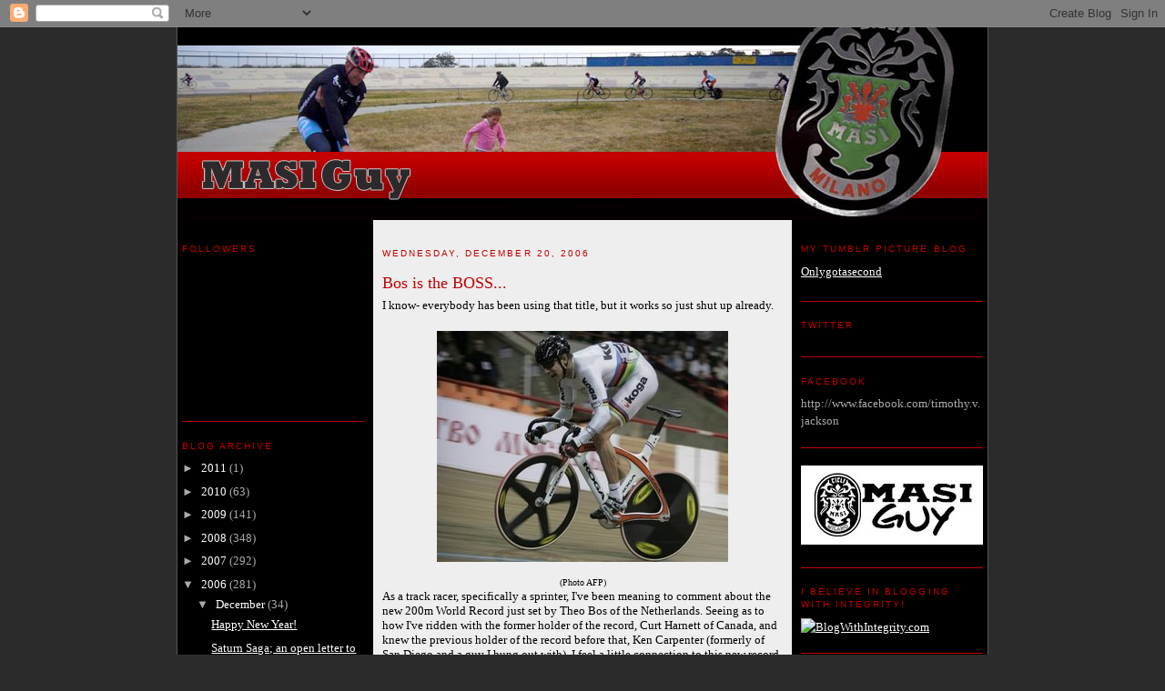

--- FILE ---
content_type: text/html; charset=UTF-8
request_url: https://masiguy.blogspot.com/2006/12/bos-is-boss.html?showComment=1166760240000
body_size: 16322
content:
<!DOCTYPE html>
<html xmlns='http://www.w3.org/1999/xhtml' xmlns:b='http://www.google.com/2005/gml/b' xmlns:data='http://www.google.com/2005/gml/data' xmlns:expr='http://www.google.com/2005/gml/expr'>
<head>
<link href='https://www.blogger.com/static/v1/widgets/2944754296-widget_css_bundle.css' rel='stylesheet' type='text/css'/>
<meta content='text/html; charset=UTF-8' http-equiv='Content-Type'/>
<meta content='blogger' name='generator'/>
<link href='https://masiguy.blogspot.com/favicon.ico' rel='icon' type='image/x-icon'/>
<link href='http://masiguy.blogspot.com/2006/12/bos-is-boss.html' rel='canonical'/>
<link rel="alternate" type="application/atom+xml" title="Masiguy - Atom" href="https://masiguy.blogspot.com/feeds/posts/default" />
<link rel="alternate" type="application/rss+xml" title="Masiguy - RSS" href="https://masiguy.blogspot.com/feeds/posts/default?alt=rss" />
<link rel="service.post" type="application/atom+xml" title="Masiguy - Atom" href="https://www.blogger.com/feeds/11219197/posts/default" />

<link rel="alternate" type="application/atom+xml" title="Masiguy - Atom" href="https://masiguy.blogspot.com/feeds/116668200177774177/comments/default" />
<!--Can't find substitution for tag [blog.ieCssRetrofitLinks]-->
<link href='http://photos1.blogger.com/x/blogger/2417/901/320/924207/par1068313.jpg' rel='image_src'/>
<meta content='http://masiguy.blogspot.com/2006/12/bos-is-boss.html' property='og:url'/>
<meta content='Bos is the BOSS...' property='og:title'/>
<meta content='I know- everybody has been using that title, but it works so just shut up already. (Photo AFP) As a track racer, specifically a sprinter, I&#39;...' property='og:description'/>
<meta content='https://lh3.googleusercontent.com/blogger_img_proxy/AEn0k_uHwpU8llBQpDG048Ib_frExfWe-ACe2-lR_j-IilQS1hVjI_Ro07r5kWod4M41B21dELoQgnxuFtx6Goi1Ppq87J9YxJKQr67HEry5tqujYFr20jg571QOlKRQsiN610T65G0m63EV_cN7=w1200-h630-p-k-no-nu' property='og:image'/>
<title>Masiguy: Bos is the BOSS...</title>
<style id='page-skin-1' type='text/css'><!--
/* Variable definitions
====================
<Variable name="bgcolor" description="Page Background Color"
type="color" default="#2b2b2b">
<Variable name="textcolor" description="Text Color"
type="color" default="#fff">
<Variable name="linkcolor" description="Link Color"
type="color" default="#C30000">
<Variable name="pagetitlecolor" description="Blog Title Color"
type="color" default="#666">
<Variable name="descriptioncolor" description="Blog Description Color"
type="color" default="#999">
<Variable name="titlecolor" description="Post Title Color"
type="color" default="#C30000">
<Variable name="bordercolor" description="Border Color"
type="color" default="#C30000">
<Variable name="sidebarcolor" description="Sidebar Title Color"
type="color" default="#C30000">
<Variable name="sidebartextcolor" description="Sidebar Text Color"
type="color" default="#AAA">
<Variable name="visitedlinkcolor" description="Visited Link Color"
type="color" default="#999">
<Variable name="bodyfont" description="Text Font"
type="font" default="normal normal 100% Georgia, Serif">
<Variable name="headerfont" description="Sidebar Title Font"
type="font"
default="normal normal 78% 'Trebuchet MS',Trebuchet,Arial,Verdana,Sans-serif">
<Variable name="pagetitlefont" description="Blog Title Font"
type="font"
default="normal normal 200% Georgia, Serif">
<Variable name="descriptionfont" description="Blog Description Font"
type="font"
default="normal normal 78% 'Trebuchet MS', Trebuchet, Arial, Verdana, Sans-serif">
<Variable name="postfooterfont" description="Post Footer Font"
type="font"
default="normal normal 78% 'Trebuchet MS', Trebuchet, Arial, Verdana, Sans-serif">
*/
/* Use this with templates/template-twocol.html */
body {
background:#2b2b2b;
margin:0;
color:#ffffff;
font:x-small Georgia Serif;
font-size/* */:/**/small;
font-size: /**/small;
text-align: center;
}
a:link {
color:#C30000;
text-decoration:none;
}
a:visited {
color:#999999;
text-decoration:none;
}
a:hover {
color:#C30000;
text-decoration:underline;
}
a img {
border-width:0;
}
/* Header
-----------------------------------------------
*/
#header-wrapper {
width:890px;
margin:0 auto 0px;
/* border-bottom: 6px solid #C30000; */
}
#header {
/* margin: 5px; */
text-align: center;
color:#666666;
}
#header h1 {
margin:5px 5px 0;
padding:15px 20px .25em;
line-height:1.2em;
text-transform:uppercase;
letter-spacing:.2em;
font: normal normal 200% Georgia, Serif;
}
#header a {
color:#666666;
text-decoration:none;
}
#header a:hover {
color:#666666;
}
#header .description {
margin:0 5px 5px;
padding:0 20px 15px;
max-width:700px;
text-transform:uppercase;
letter-spacing:.2em;
line-height: 1.4em;
font: normal normal 78% 'Trebuchet MS', Trebuchet, Arial, Verdana, Sans-serif;
color: #999999;
}
.ad {
margin: 10px;
border: 1px solid #C30000;
text-align: center;
color:#666666;
}
/* Outer-Wrapper
----------------------------------------------- */
#outer-wrapper {
width: 890px;
margin:0 auto;
padding:0px 0px 10px 0px;
text-align:left;
font: normal normal 100% Georgia, Serif;
background: #000000;
border-left:1px solid #555555;
border-right:1px solid #555555;
}
#main-wrapper {
width: 460px;
float: left;
margin:0px 5px 0px 5px;
word-wrap: break-word; /* fix for long text breaking sidebar float in IE */
overflow: hidden;     /* fix for long non-text content breaking IE sidebar float */
background: #EEEEEE;
}
.sidebar-wrapper {
width: 200px;
float: left;
margin: 10px 5px 0px 5px;
word-wrap: break-word; /* fix for long text breaking sidebar float in IE */
overflow: hidden;      /* fix for long non-text content breaking IE sidebar float */
}
/* Headings
----------------------------------------------- */
h2 {
margin:1.5em 0 .75em;
font:normal normal 78% 'Trebuchet MS',Trebuchet,Arial,Verdana,Sans-serif;
line-height: 1.4em;
text-transform:uppercase;
letter-spacing:.2em;
color:#C30000;
}
/* Posts
-----------------------------------------------
*/
#main {
background: #EEEEEE;
color: #000000;
padding: 0px 10px;
}
h2.date-header {
padding:1.5em 0 .5em;
}
.post {
margin:.5em 0 1.5em;
border-bottom:1px solid #C30000;
padding-bottom:1.5em;
}
.post h3 {
margin:.25em 0 0;
padding:0 0 4px;
font-size:140%;
font-weight:normal;
line-height:1.4em;
color:#C30000;
}
.post h3 a, .post h3 a:visited, .post h3 strong {
display:block;
text-decoration:none;
color:#C30000;
font-weight:normal;
}
.post h3 strong, .post h3 a:hover {
color:#000000;
}
.post p {
margin:0 0 .75em;
line-height:1.6em;
}
.post-footer {
margin: .75em 0;
color:#C30000;
text-transform:uppercase;
letter-spacing:.1em;
font: normal normal 78% 'Trebuchet MS', Trebuchet, Arial, Verdana, Sans-serif;
line-height: 1.4em;
}
.comment-link {
margin-left:.6em;
}
.post img {
padding:4px;
}
.post blockquote {
margin:1em 20px;
}
.post blockquote p {
margin:.75em 0;
}
/* Comments
----------------------------------------------- */
#comments h4 {
margin:1em 0;
font-weight: bold;
line-height: 1.4em;
text-transform:uppercase;
letter-spacing:.2em;
color: #C30000;
}
#comments-block {
margin:1em 0 1.5em;
line-height:1.6em;
}
#comments-block .comment-author {
margin:.5em 0;
}
#comments-block .comment-body {
margin:.25em 0 0;
}
#comments-block .comment-footer {
margin:-.25em 0 2em;
line-height: 1.4em;
text-transform:uppercase;
letter-spacing:.1em;
}
#comments-block .comment-body p {
margin:0 0 .75em;
}
.deleted-comment {
font-style:italic;
color:gray;
}
#blog-pager-newer-link {
float: left;
}
#blog-pager-older-link {
float: right;
}
#blog-pager {
text-align: center;
}
.feed-links {
clear: both;
line-height: 2.5em;
}
/* Sidebar Content
----------------------------------------------- */
.sidebar {
color: #AAAAAA;
line-height: 1.5em;
}
.sidebar ul {
list-style:none;
margin:0 0 0;
padding:0 0 0;
}
.sidebar li {
margin:0;
padding:0 0 .25em 15px;
text-indent:-15px;
line-height:1.5em;
}
.sidebar .widget, .main .widget {
border-bottom:1px solid #C30000;
margin:0 0 1.5em;
padding:0 0 1.5em;
}
.sidebar a {
color: #ffffff;
text-decoration: underline;
}
.sidebar a:hover {
text-decoration: none;
}
.main .Blog {
border-bottom-width: 0;
}
/* Profile
----------------------------------------------- */
.profile-img {
float: left;
margin: 0 5px 5px 0;
padding: 4px;
border: 1px solid #C30000;
}
.profile-data {
margin:0;
text-transform:uppercase;
letter-spacing:.1em;
font: normal normal 78% 'Trebuchet MS', Trebuchet, Arial, Verdana, Sans-serif;
color: #C30000;
font-weight: bold;
line-height: 1.6em;
}
.profile-datablock {
margin:.5em 0 .5em;
}
.profile-textblock {
margin: 0.5em 0;
line-height: 1.6em;
}
.profile-link {
font: normal normal 78% 'Trebuchet MS', Trebuchet, Arial, Verdana, Sans-serif;
text-transform: uppercase;
letter-spacing: .1em;
}
/* Footer
----------------------------------------------- */
#footer {
width:890px;
clear:both;
margin:0 auto;
padding-top:15px;
line-height: 1.6em;
text-transform:uppercase;
letter-spacing:.1em;
text-align: center;
}
/** Page structure tweaks for layout editor wireframe */
body#layout #header {
margin-left: 0px;
margin-right: 0px;
}

--></style>
<link href='https://www.blogger.com/dyn-css/authorization.css?targetBlogID=11219197&amp;zx=8acc4870-c307-43c3-ac16-6100ccb7a8d2' media='none' onload='if(media!=&#39;all&#39;)media=&#39;all&#39;' rel='stylesheet'/><noscript><link href='https://www.blogger.com/dyn-css/authorization.css?targetBlogID=11219197&amp;zx=8acc4870-c307-43c3-ac16-6100ccb7a8d2' rel='stylesheet'/></noscript>
<meta name='google-adsense-platform-account' content='ca-host-pub-1556223355139109'/>
<meta name='google-adsense-platform-domain' content='blogspot.com'/>

</head>
<body>
<div class='navbar section' id='navbar'><div class='widget Navbar' data-version='1' id='Navbar1'><script type="text/javascript">
    function setAttributeOnload(object, attribute, val) {
      if(window.addEventListener) {
        window.addEventListener('load',
          function(){ object[attribute] = val; }, false);
      } else {
        window.attachEvent('onload', function(){ object[attribute] = val; });
      }
    }
  </script>
<div id="navbar-iframe-container"></div>
<script type="text/javascript" src="https://apis.google.com/js/platform.js"></script>
<script type="text/javascript">
      gapi.load("gapi.iframes:gapi.iframes.style.bubble", function() {
        if (gapi.iframes && gapi.iframes.getContext) {
          gapi.iframes.getContext().openChild({
              url: 'https://www.blogger.com/navbar/11219197?po\x3d116668200177774177\x26origin\x3dhttps://masiguy.blogspot.com',
              where: document.getElementById("navbar-iframe-container"),
              id: "navbar-iframe"
          });
        }
      });
    </script><script type="text/javascript">
(function() {
var script = document.createElement('script');
script.type = 'text/javascript';
script.src = '//pagead2.googlesyndication.com/pagead/js/google_top_exp.js';
var head = document.getElementsByTagName('head')[0];
if (head) {
head.appendChild(script);
}})();
</script>
</div></div>
<div id='outer-wrapper'><div id='wrap2'>
<!-- skip links for text browsers -->
<span id='skiplinks' style='display:none;'>
<a href='#main'>skip to main </a> |
      <a href='#sidebar'>skip to sidebar</a>
</span>
<div id='header-wrapper'>
<div class='header section' id='header'><div class='widget Header' data-version='1' id='Header1'>
<div id='header-inner'>
<a href='https://masiguy.blogspot.com/' style='display: block'>
<img alt='Masiguy' height='212px; ' id='Header1_headerimg' src='https://blogger.googleusercontent.com/img/b/R29vZ2xl/AVvXsEg4ZUvfkmihe_D9_tcEaJqaf67csQg1j0vhMNwO27F9ElC2pzEG-ZwBoRb41cTs6rgOVjjC8bnyi9NppyHrVpws6YceXMgTq5VUg16Gm8VECHUM7mrX20RUX5uuS1HIroEVWy-Psg/s1600-r/MasiGuy_Hdr_08-01.jpg' style='display: block' width='890px; '/>
</a>
</div>
</div></div>
</div>
<div id='content-wrapper'>
<div class='sidebar-wrapper'>
<div class='sidebar section' id='sidebar1'><div class='widget Followers' data-version='1' id='Followers1'>
<h2 class='title'>Followers</h2>
<div class='widget-content'>
<div id='Followers1-wrapper'>
<div style='margin-right:2px;'>
<div><script type="text/javascript" src="https://apis.google.com/js/platform.js"></script>
<div id="followers-iframe-container"></div>
<script type="text/javascript">
    window.followersIframe = null;
    function followersIframeOpen(url) {
      gapi.load("gapi.iframes", function() {
        if (gapi.iframes && gapi.iframes.getContext) {
          window.followersIframe = gapi.iframes.getContext().openChild({
            url: url,
            where: document.getElementById("followers-iframe-container"),
            messageHandlersFilter: gapi.iframes.CROSS_ORIGIN_IFRAMES_FILTER,
            messageHandlers: {
              '_ready': function(obj) {
                window.followersIframe.getIframeEl().height = obj.height;
              },
              'reset': function() {
                window.followersIframe.close();
                followersIframeOpen("https://www.blogger.com/followers/frame/11219197?colors\x3dCgt0cmFuc3BhcmVudBILdHJhbnNwYXJlbnQaByNBQUFBQUEiByNDMzAwMDAqByMyYjJiMmIyByNDMzAwMDA6ByNBQUFBQUFCByNDMzAwMDBKByM5OTk5OTlSByNDMzAwMDBaC3RyYW5zcGFyZW50\x26pageSize\x3d21\x26hl\x3den-US\x26origin\x3dhttps://masiguy.blogspot.com");
              },
              'open': function(url) {
                window.followersIframe.close();
                followersIframeOpen(url);
              }
            }
          });
        }
      });
    }
    followersIframeOpen("https://www.blogger.com/followers/frame/11219197?colors\x3dCgt0cmFuc3BhcmVudBILdHJhbnNwYXJlbnQaByNBQUFBQUEiByNDMzAwMDAqByMyYjJiMmIyByNDMzAwMDA6ByNBQUFBQUFCByNDMzAwMDBKByM5OTk5OTlSByNDMzAwMDBaC3RyYW5zcGFyZW50\x26pageSize\x3d21\x26hl\x3den-US\x26origin\x3dhttps://masiguy.blogspot.com");
  </script></div>
</div>
</div>
<div class='clear'></div>
</div>
</div><div class='widget BlogArchive' data-version='1' id='BlogArchive1'>
<h2>Blog Archive</h2>
<div class='widget-content'>
<div id='ArchiveList'>
<div id='BlogArchive1_ArchiveList'>
<ul class='hierarchy'>
<li class='archivedate collapsed'>
<a class='toggle' href='javascript:void(0)'>
<span class='zippy'>

        &#9658;&#160;
      
</span>
</a>
<a class='post-count-link' href='https://masiguy.blogspot.com/2011/'>
2011
</a>
<span class='post-count' dir='ltr'>(1)</span>
<ul class='hierarchy'>
<li class='archivedate collapsed'>
<a class='toggle' href='javascript:void(0)'>
<span class='zippy'>

        &#9658;&#160;
      
</span>
</a>
<a class='post-count-link' href='https://masiguy.blogspot.com/2011/01/'>
January
</a>
<span class='post-count' dir='ltr'>(1)</span>
</li>
</ul>
</li>
</ul>
<ul class='hierarchy'>
<li class='archivedate collapsed'>
<a class='toggle' href='javascript:void(0)'>
<span class='zippy'>

        &#9658;&#160;
      
</span>
</a>
<a class='post-count-link' href='https://masiguy.blogspot.com/2010/'>
2010
</a>
<span class='post-count' dir='ltr'>(63)</span>
<ul class='hierarchy'>
<li class='archivedate collapsed'>
<a class='toggle' href='javascript:void(0)'>
<span class='zippy'>

        &#9658;&#160;
      
</span>
</a>
<a class='post-count-link' href='https://masiguy.blogspot.com/2010/12/'>
December
</a>
<span class='post-count' dir='ltr'>(2)</span>
</li>
</ul>
<ul class='hierarchy'>
<li class='archivedate collapsed'>
<a class='toggle' href='javascript:void(0)'>
<span class='zippy'>

        &#9658;&#160;
      
</span>
</a>
<a class='post-count-link' href='https://masiguy.blogspot.com/2010/11/'>
November
</a>
<span class='post-count' dir='ltr'>(1)</span>
</li>
</ul>
<ul class='hierarchy'>
<li class='archivedate collapsed'>
<a class='toggle' href='javascript:void(0)'>
<span class='zippy'>

        &#9658;&#160;
      
</span>
</a>
<a class='post-count-link' href='https://masiguy.blogspot.com/2010/10/'>
October
</a>
<span class='post-count' dir='ltr'>(1)</span>
</li>
</ul>
<ul class='hierarchy'>
<li class='archivedate collapsed'>
<a class='toggle' href='javascript:void(0)'>
<span class='zippy'>

        &#9658;&#160;
      
</span>
</a>
<a class='post-count-link' href='https://masiguy.blogspot.com/2010/09/'>
September
</a>
<span class='post-count' dir='ltr'>(4)</span>
</li>
</ul>
<ul class='hierarchy'>
<li class='archivedate collapsed'>
<a class='toggle' href='javascript:void(0)'>
<span class='zippy'>

        &#9658;&#160;
      
</span>
</a>
<a class='post-count-link' href='https://masiguy.blogspot.com/2010/07/'>
July
</a>
<span class='post-count' dir='ltr'>(9)</span>
</li>
</ul>
<ul class='hierarchy'>
<li class='archivedate collapsed'>
<a class='toggle' href='javascript:void(0)'>
<span class='zippy'>

        &#9658;&#160;
      
</span>
</a>
<a class='post-count-link' href='https://masiguy.blogspot.com/2010/06/'>
June
</a>
<span class='post-count' dir='ltr'>(2)</span>
</li>
</ul>
<ul class='hierarchy'>
<li class='archivedate collapsed'>
<a class='toggle' href='javascript:void(0)'>
<span class='zippy'>

        &#9658;&#160;
      
</span>
</a>
<a class='post-count-link' href='https://masiguy.blogspot.com/2010/05/'>
May
</a>
<span class='post-count' dir='ltr'>(2)</span>
</li>
</ul>
<ul class='hierarchy'>
<li class='archivedate collapsed'>
<a class='toggle' href='javascript:void(0)'>
<span class='zippy'>

        &#9658;&#160;
      
</span>
</a>
<a class='post-count-link' href='https://masiguy.blogspot.com/2010/04/'>
April
</a>
<span class='post-count' dir='ltr'>(3)</span>
</li>
</ul>
<ul class='hierarchy'>
<li class='archivedate collapsed'>
<a class='toggle' href='javascript:void(0)'>
<span class='zippy'>

        &#9658;&#160;
      
</span>
</a>
<a class='post-count-link' href='https://masiguy.blogspot.com/2010/03/'>
March
</a>
<span class='post-count' dir='ltr'>(6)</span>
</li>
</ul>
<ul class='hierarchy'>
<li class='archivedate collapsed'>
<a class='toggle' href='javascript:void(0)'>
<span class='zippy'>

        &#9658;&#160;
      
</span>
</a>
<a class='post-count-link' href='https://masiguy.blogspot.com/2010/02/'>
February
</a>
<span class='post-count' dir='ltr'>(9)</span>
</li>
</ul>
<ul class='hierarchy'>
<li class='archivedate collapsed'>
<a class='toggle' href='javascript:void(0)'>
<span class='zippy'>

        &#9658;&#160;
      
</span>
</a>
<a class='post-count-link' href='https://masiguy.blogspot.com/2010/01/'>
January
</a>
<span class='post-count' dir='ltr'>(24)</span>
</li>
</ul>
</li>
</ul>
<ul class='hierarchy'>
<li class='archivedate collapsed'>
<a class='toggle' href='javascript:void(0)'>
<span class='zippy'>

        &#9658;&#160;
      
</span>
</a>
<a class='post-count-link' href='https://masiguy.blogspot.com/2009/'>
2009
</a>
<span class='post-count' dir='ltr'>(141)</span>
<ul class='hierarchy'>
<li class='archivedate collapsed'>
<a class='toggle' href='javascript:void(0)'>
<span class='zippy'>

        &#9658;&#160;
      
</span>
</a>
<a class='post-count-link' href='https://masiguy.blogspot.com/2009/12/'>
December
</a>
<span class='post-count' dir='ltr'>(7)</span>
</li>
</ul>
<ul class='hierarchy'>
<li class='archivedate collapsed'>
<a class='toggle' href='javascript:void(0)'>
<span class='zippy'>

        &#9658;&#160;
      
</span>
</a>
<a class='post-count-link' href='https://masiguy.blogspot.com/2009/11/'>
November
</a>
<span class='post-count' dir='ltr'>(6)</span>
</li>
</ul>
<ul class='hierarchy'>
<li class='archivedate collapsed'>
<a class='toggle' href='javascript:void(0)'>
<span class='zippy'>

        &#9658;&#160;
      
</span>
</a>
<a class='post-count-link' href='https://masiguy.blogspot.com/2009/10/'>
October
</a>
<span class='post-count' dir='ltr'>(8)</span>
</li>
</ul>
<ul class='hierarchy'>
<li class='archivedate collapsed'>
<a class='toggle' href='javascript:void(0)'>
<span class='zippy'>

        &#9658;&#160;
      
</span>
</a>
<a class='post-count-link' href='https://masiguy.blogspot.com/2009/09/'>
September
</a>
<span class='post-count' dir='ltr'>(7)</span>
</li>
</ul>
<ul class='hierarchy'>
<li class='archivedate collapsed'>
<a class='toggle' href='javascript:void(0)'>
<span class='zippy'>

        &#9658;&#160;
      
</span>
</a>
<a class='post-count-link' href='https://masiguy.blogspot.com/2009/08/'>
August
</a>
<span class='post-count' dir='ltr'>(13)</span>
</li>
</ul>
<ul class='hierarchy'>
<li class='archivedate collapsed'>
<a class='toggle' href='javascript:void(0)'>
<span class='zippy'>

        &#9658;&#160;
      
</span>
</a>
<a class='post-count-link' href='https://masiguy.blogspot.com/2009/07/'>
July
</a>
<span class='post-count' dir='ltr'>(7)</span>
</li>
</ul>
<ul class='hierarchy'>
<li class='archivedate collapsed'>
<a class='toggle' href='javascript:void(0)'>
<span class='zippy'>

        &#9658;&#160;
      
</span>
</a>
<a class='post-count-link' href='https://masiguy.blogspot.com/2009/06/'>
June
</a>
<span class='post-count' dir='ltr'>(9)</span>
</li>
</ul>
<ul class='hierarchy'>
<li class='archivedate collapsed'>
<a class='toggle' href='javascript:void(0)'>
<span class='zippy'>

        &#9658;&#160;
      
</span>
</a>
<a class='post-count-link' href='https://masiguy.blogspot.com/2009/05/'>
May
</a>
<span class='post-count' dir='ltr'>(17)</span>
</li>
</ul>
<ul class='hierarchy'>
<li class='archivedate collapsed'>
<a class='toggle' href='javascript:void(0)'>
<span class='zippy'>

        &#9658;&#160;
      
</span>
</a>
<a class='post-count-link' href='https://masiguy.blogspot.com/2009/04/'>
April
</a>
<span class='post-count' dir='ltr'>(19)</span>
</li>
</ul>
<ul class='hierarchy'>
<li class='archivedate collapsed'>
<a class='toggle' href='javascript:void(0)'>
<span class='zippy'>

        &#9658;&#160;
      
</span>
</a>
<a class='post-count-link' href='https://masiguy.blogspot.com/2009/03/'>
March
</a>
<span class='post-count' dir='ltr'>(16)</span>
</li>
</ul>
<ul class='hierarchy'>
<li class='archivedate collapsed'>
<a class='toggle' href='javascript:void(0)'>
<span class='zippy'>

        &#9658;&#160;
      
</span>
</a>
<a class='post-count-link' href='https://masiguy.blogspot.com/2009/02/'>
February
</a>
<span class='post-count' dir='ltr'>(13)</span>
</li>
</ul>
<ul class='hierarchy'>
<li class='archivedate collapsed'>
<a class='toggle' href='javascript:void(0)'>
<span class='zippy'>

        &#9658;&#160;
      
</span>
</a>
<a class='post-count-link' href='https://masiguy.blogspot.com/2009/01/'>
January
</a>
<span class='post-count' dir='ltr'>(19)</span>
</li>
</ul>
</li>
</ul>
<ul class='hierarchy'>
<li class='archivedate collapsed'>
<a class='toggle' href='javascript:void(0)'>
<span class='zippy'>

        &#9658;&#160;
      
</span>
</a>
<a class='post-count-link' href='https://masiguy.blogspot.com/2008/'>
2008
</a>
<span class='post-count' dir='ltr'>(348)</span>
<ul class='hierarchy'>
<li class='archivedate collapsed'>
<a class='toggle' href='javascript:void(0)'>
<span class='zippy'>

        &#9658;&#160;
      
</span>
</a>
<a class='post-count-link' href='https://masiguy.blogspot.com/2008/12/'>
December
</a>
<span class='post-count' dir='ltr'>(25)</span>
</li>
</ul>
<ul class='hierarchy'>
<li class='archivedate collapsed'>
<a class='toggle' href='javascript:void(0)'>
<span class='zippy'>

        &#9658;&#160;
      
</span>
</a>
<a class='post-count-link' href='https://masiguy.blogspot.com/2008/11/'>
November
</a>
<span class='post-count' dir='ltr'>(46)</span>
</li>
</ul>
<ul class='hierarchy'>
<li class='archivedate collapsed'>
<a class='toggle' href='javascript:void(0)'>
<span class='zippy'>

        &#9658;&#160;
      
</span>
</a>
<a class='post-count-link' href='https://masiguy.blogspot.com/2008/10/'>
October
</a>
<span class='post-count' dir='ltr'>(40)</span>
</li>
</ul>
<ul class='hierarchy'>
<li class='archivedate collapsed'>
<a class='toggle' href='javascript:void(0)'>
<span class='zippy'>

        &#9658;&#160;
      
</span>
</a>
<a class='post-count-link' href='https://masiguy.blogspot.com/2008/09/'>
September
</a>
<span class='post-count' dir='ltr'>(59)</span>
</li>
</ul>
<ul class='hierarchy'>
<li class='archivedate collapsed'>
<a class='toggle' href='javascript:void(0)'>
<span class='zippy'>

        &#9658;&#160;
      
</span>
</a>
<a class='post-count-link' href='https://masiguy.blogspot.com/2008/08/'>
August
</a>
<span class='post-count' dir='ltr'>(19)</span>
</li>
</ul>
<ul class='hierarchy'>
<li class='archivedate collapsed'>
<a class='toggle' href='javascript:void(0)'>
<span class='zippy'>

        &#9658;&#160;
      
</span>
</a>
<a class='post-count-link' href='https://masiguy.blogspot.com/2008/07/'>
July
</a>
<span class='post-count' dir='ltr'>(23)</span>
</li>
</ul>
<ul class='hierarchy'>
<li class='archivedate collapsed'>
<a class='toggle' href='javascript:void(0)'>
<span class='zippy'>

        &#9658;&#160;
      
</span>
</a>
<a class='post-count-link' href='https://masiguy.blogspot.com/2008/06/'>
June
</a>
<span class='post-count' dir='ltr'>(20)</span>
</li>
</ul>
<ul class='hierarchy'>
<li class='archivedate collapsed'>
<a class='toggle' href='javascript:void(0)'>
<span class='zippy'>

        &#9658;&#160;
      
</span>
</a>
<a class='post-count-link' href='https://masiguy.blogspot.com/2008/05/'>
May
</a>
<span class='post-count' dir='ltr'>(27)</span>
</li>
</ul>
<ul class='hierarchy'>
<li class='archivedate collapsed'>
<a class='toggle' href='javascript:void(0)'>
<span class='zippy'>

        &#9658;&#160;
      
</span>
</a>
<a class='post-count-link' href='https://masiguy.blogspot.com/2008/04/'>
April
</a>
<span class='post-count' dir='ltr'>(22)</span>
</li>
</ul>
<ul class='hierarchy'>
<li class='archivedate collapsed'>
<a class='toggle' href='javascript:void(0)'>
<span class='zippy'>

        &#9658;&#160;
      
</span>
</a>
<a class='post-count-link' href='https://masiguy.blogspot.com/2008/03/'>
March
</a>
<span class='post-count' dir='ltr'>(19)</span>
</li>
</ul>
<ul class='hierarchy'>
<li class='archivedate collapsed'>
<a class='toggle' href='javascript:void(0)'>
<span class='zippy'>

        &#9658;&#160;
      
</span>
</a>
<a class='post-count-link' href='https://masiguy.blogspot.com/2008/02/'>
February
</a>
<span class='post-count' dir='ltr'>(21)</span>
</li>
</ul>
<ul class='hierarchy'>
<li class='archivedate collapsed'>
<a class='toggle' href='javascript:void(0)'>
<span class='zippy'>

        &#9658;&#160;
      
</span>
</a>
<a class='post-count-link' href='https://masiguy.blogspot.com/2008/01/'>
January
</a>
<span class='post-count' dir='ltr'>(27)</span>
</li>
</ul>
</li>
</ul>
<ul class='hierarchy'>
<li class='archivedate collapsed'>
<a class='toggle' href='javascript:void(0)'>
<span class='zippy'>

        &#9658;&#160;
      
</span>
</a>
<a class='post-count-link' href='https://masiguy.blogspot.com/2007/'>
2007
</a>
<span class='post-count' dir='ltr'>(292)</span>
<ul class='hierarchy'>
<li class='archivedate collapsed'>
<a class='toggle' href='javascript:void(0)'>
<span class='zippy'>

        &#9658;&#160;
      
</span>
</a>
<a class='post-count-link' href='https://masiguy.blogspot.com/2007/12/'>
December
</a>
<span class='post-count' dir='ltr'>(32)</span>
</li>
</ul>
<ul class='hierarchy'>
<li class='archivedate collapsed'>
<a class='toggle' href='javascript:void(0)'>
<span class='zippy'>

        &#9658;&#160;
      
</span>
</a>
<a class='post-count-link' href='https://masiguy.blogspot.com/2007/11/'>
November
</a>
<span class='post-count' dir='ltr'>(30)</span>
</li>
</ul>
<ul class='hierarchy'>
<li class='archivedate collapsed'>
<a class='toggle' href='javascript:void(0)'>
<span class='zippy'>

        &#9658;&#160;
      
</span>
</a>
<a class='post-count-link' href='https://masiguy.blogspot.com/2007/10/'>
October
</a>
<span class='post-count' dir='ltr'>(24)</span>
</li>
</ul>
<ul class='hierarchy'>
<li class='archivedate collapsed'>
<a class='toggle' href='javascript:void(0)'>
<span class='zippy'>

        &#9658;&#160;
      
</span>
</a>
<a class='post-count-link' href='https://masiguy.blogspot.com/2007/09/'>
September
</a>
<span class='post-count' dir='ltr'>(16)</span>
</li>
</ul>
<ul class='hierarchy'>
<li class='archivedate collapsed'>
<a class='toggle' href='javascript:void(0)'>
<span class='zippy'>

        &#9658;&#160;
      
</span>
</a>
<a class='post-count-link' href='https://masiguy.blogspot.com/2007/08/'>
August
</a>
<span class='post-count' dir='ltr'>(17)</span>
</li>
</ul>
<ul class='hierarchy'>
<li class='archivedate collapsed'>
<a class='toggle' href='javascript:void(0)'>
<span class='zippy'>

        &#9658;&#160;
      
</span>
</a>
<a class='post-count-link' href='https://masiguy.blogspot.com/2007/07/'>
July
</a>
<span class='post-count' dir='ltr'>(29)</span>
</li>
</ul>
<ul class='hierarchy'>
<li class='archivedate collapsed'>
<a class='toggle' href='javascript:void(0)'>
<span class='zippy'>

        &#9658;&#160;
      
</span>
</a>
<a class='post-count-link' href='https://masiguy.blogspot.com/2007/06/'>
June
</a>
<span class='post-count' dir='ltr'>(20)</span>
</li>
</ul>
<ul class='hierarchy'>
<li class='archivedate collapsed'>
<a class='toggle' href='javascript:void(0)'>
<span class='zippy'>

        &#9658;&#160;
      
</span>
</a>
<a class='post-count-link' href='https://masiguy.blogspot.com/2007/05/'>
May
</a>
<span class='post-count' dir='ltr'>(36)</span>
</li>
</ul>
<ul class='hierarchy'>
<li class='archivedate collapsed'>
<a class='toggle' href='javascript:void(0)'>
<span class='zippy'>

        &#9658;&#160;
      
</span>
</a>
<a class='post-count-link' href='https://masiguy.blogspot.com/2007/04/'>
April
</a>
<span class='post-count' dir='ltr'>(26)</span>
</li>
</ul>
<ul class='hierarchy'>
<li class='archivedate collapsed'>
<a class='toggle' href='javascript:void(0)'>
<span class='zippy'>

        &#9658;&#160;
      
</span>
</a>
<a class='post-count-link' href='https://masiguy.blogspot.com/2007/03/'>
March
</a>
<span class='post-count' dir='ltr'>(23)</span>
</li>
</ul>
<ul class='hierarchy'>
<li class='archivedate collapsed'>
<a class='toggle' href='javascript:void(0)'>
<span class='zippy'>

        &#9658;&#160;
      
</span>
</a>
<a class='post-count-link' href='https://masiguy.blogspot.com/2007/02/'>
February
</a>
<span class='post-count' dir='ltr'>(11)</span>
</li>
</ul>
<ul class='hierarchy'>
<li class='archivedate collapsed'>
<a class='toggle' href='javascript:void(0)'>
<span class='zippy'>

        &#9658;&#160;
      
</span>
</a>
<a class='post-count-link' href='https://masiguy.blogspot.com/2007/01/'>
January
</a>
<span class='post-count' dir='ltr'>(28)</span>
</li>
</ul>
</li>
</ul>
<ul class='hierarchy'>
<li class='archivedate expanded'>
<a class='toggle' href='javascript:void(0)'>
<span class='zippy toggle-open'>

        &#9660;&#160;
      
</span>
</a>
<a class='post-count-link' href='https://masiguy.blogspot.com/2006/'>
2006
</a>
<span class='post-count' dir='ltr'>(281)</span>
<ul class='hierarchy'>
<li class='archivedate expanded'>
<a class='toggle' href='javascript:void(0)'>
<span class='zippy toggle-open'>

        &#9660;&#160;
      
</span>
</a>
<a class='post-count-link' href='https://masiguy.blogspot.com/2006/12/'>
December
</a>
<span class='post-count' dir='ltr'>(34)</span>
<ul class='posts'>
<li><a href='https://masiguy.blogspot.com/2006/12/happy-new-year.html'>Happy New Year!</a></li>
<li><a href='https://masiguy.blogspot.com/2006/12/saturn-saga-open-letter-to-saturn.html'>Saturn Saga; an open letter to Saturn.</a></li>
<li><a href='https://masiguy.blogspot.com/2006/12/i-am-spider-man.html'>I am Spider-Man?</a></li>
<li><a href='https://masiguy.blogspot.com/2006/12/video-contest-entry.html'>Video contest entry;</a></li>
<li><a href='https://masiguy.blogspot.com/2006/12/daily-drive-i-hate-saturn-edition.html'>Daily Drive- the &quot;I hate Saturn&quot; edition...</a></li>
<li><a href='https://masiguy.blogspot.com/2006/12/daily-drive_28.html'>Daily Drive</a></li>
<li><a href='https://masiguy.blogspot.com/2006/12/please-give-your-support.html'>Please give your support;</a></li>
<li><a href='https://masiguy.blogspot.com/2006/12/daily-drive_27.html'>Daily &quot;Drive&quot;...</a></li>
<li><a href='https://masiguy.blogspot.com/2006/12/daily-drive-christmas-edition-late-i.html'>Daily Drive- Christmas edition (late I know...)</a></li>
<li><a href='https://masiguy.blogspot.com/2006/12/merry-holidays-happy-christmas-and-all.html'>Merry Holidays, Happy Christmas and all that stuff...</a></li>
<li><a href='https://masiguy.blogspot.com/2006/12/daily-drive_22.html'>Daily Drive</a></li>
<li><a href='https://masiguy.blogspot.com/2006/12/daily-drive_21.html'>Daily Drive</a></li>
<li><a href='https://masiguy.blogspot.com/2006/12/bos-is-boss.html'>Bos is the BOSS...</a></li>
<li><a href='https://masiguy.blogspot.com/2006/12/daily-drive_20.html'>Daily Drive!</a></li>
<li><a href='https://masiguy.blogspot.com/2006/12/daily-drive-late-again-but-with.html'>Daily Drive- Late again, but with pictures!</a></li>
<li><a href='https://masiguy.blogspot.com/2006/12/randomizer.html'>Randomizer...</a></li>
<li><a href='https://masiguy.blogspot.com/2006/12/contest-announcement-again-win-masi.html'>Contest announcement... again... WIN A MASI FRAME!</a></li>
<li><a href='https://masiguy.blogspot.com/2006/12/daily-drive-late-again.html'>Daily Drive- Late again...</a></li>
<li><a href='https://masiguy.blogspot.com/2006/12/daily-drive-bunch-of-stuff.html'>Daily Drive- a bunch of stuff...</a></li>
<li><a href='https://masiguy.blogspot.com/2006/12/daily-drive-argh.html'>Daily Drive- ARGH!</a></li>
<li><a href='https://masiguy.blogspot.com/2006/12/daily-drive-feel-love.html'>Daily Drive- Feel the love...</a></li>
<li><a href='https://masiguy.blogspot.com/2006/12/pedal.html'>Pedal</a></li>
<li><a href='https://masiguy.blogspot.com/2006/12/return-of-5-things.html'>The return of &quot;5 Things&quot;...</a></li>
<li><a href='https://masiguy.blogspot.com/2006/12/daily-drive_11.html'>Daily Drive</a></li>
<li><a href='https://masiguy.blogspot.com/2006/12/saturday-ride.html'>Saturday ride...</a></li>
<li><a href='https://masiguy.blogspot.com/2006/12/boys-are-back-in-town.html'>The boys are back in town...</a></li>
<li><a href='https://masiguy.blogspot.com/2006/12/daily-drive-late-edition.html'>Daily Drive- Late edition</a></li>
<li><a href='https://masiguy.blogspot.com/2006/12/daily-driveride.html'>Daily Drive/Ride</a></li>
<li><a href='https://masiguy.blogspot.com/2006/12/daily-drive_06.html'>Daily Drive</a></li>
<li><a href='https://masiguy.blogspot.com/2006/12/daily-drive-paul-edition.html'>Daily Drive- the Paul edition</a></li>
<li><a href='https://masiguy.blogspot.com/2006/12/daily-drive-scary-edition.html'>Daily Drive- Scary edition</a></li>
<li><a href='https://masiguy.blogspot.com/2006/12/hurts-so-good-part-two.html'>Hurts so good... part two...</a></li>
<li><a href='https://masiguy.blogspot.com/2006/12/katie-j.html'>katie-j</a></li>
<li><a href='https://masiguy.blogspot.com/2006/12/daily-drive.html'>Daily Drive</a></li>
</ul>
</li>
</ul>
<ul class='hierarchy'>
<li class='archivedate collapsed'>
<a class='toggle' href='javascript:void(0)'>
<span class='zippy'>

        &#9658;&#160;
      
</span>
</a>
<a class='post-count-link' href='https://masiguy.blogspot.com/2006/11/'>
November
</a>
<span class='post-count' dir='ltr'>(36)</span>
</li>
</ul>
<ul class='hierarchy'>
<li class='archivedate collapsed'>
<a class='toggle' href='javascript:void(0)'>
<span class='zippy'>

        &#9658;&#160;
      
</span>
</a>
<a class='post-count-link' href='https://masiguy.blogspot.com/2006/10/'>
October
</a>
<span class='post-count' dir='ltr'>(36)</span>
</li>
</ul>
<ul class='hierarchy'>
<li class='archivedate collapsed'>
<a class='toggle' href='javascript:void(0)'>
<span class='zippy'>

        &#9658;&#160;
      
</span>
</a>
<a class='post-count-link' href='https://masiguy.blogspot.com/2006/09/'>
September
</a>
<span class='post-count' dir='ltr'>(22)</span>
</li>
</ul>
<ul class='hierarchy'>
<li class='archivedate collapsed'>
<a class='toggle' href='javascript:void(0)'>
<span class='zippy'>

        &#9658;&#160;
      
</span>
</a>
<a class='post-count-link' href='https://masiguy.blogspot.com/2006/08/'>
August
</a>
<span class='post-count' dir='ltr'>(12)</span>
</li>
</ul>
<ul class='hierarchy'>
<li class='archivedate collapsed'>
<a class='toggle' href='javascript:void(0)'>
<span class='zippy'>

        &#9658;&#160;
      
</span>
</a>
<a class='post-count-link' href='https://masiguy.blogspot.com/2006/07/'>
July
</a>
<span class='post-count' dir='ltr'>(39)</span>
</li>
</ul>
<ul class='hierarchy'>
<li class='archivedate collapsed'>
<a class='toggle' href='javascript:void(0)'>
<span class='zippy'>

        &#9658;&#160;
      
</span>
</a>
<a class='post-count-link' href='https://masiguy.blogspot.com/2006/06/'>
June
</a>
<span class='post-count' dir='ltr'>(13)</span>
</li>
</ul>
<ul class='hierarchy'>
<li class='archivedate collapsed'>
<a class='toggle' href='javascript:void(0)'>
<span class='zippy'>

        &#9658;&#160;
      
</span>
</a>
<a class='post-count-link' href='https://masiguy.blogspot.com/2006/05/'>
May
</a>
<span class='post-count' dir='ltr'>(12)</span>
</li>
</ul>
<ul class='hierarchy'>
<li class='archivedate collapsed'>
<a class='toggle' href='javascript:void(0)'>
<span class='zippy'>

        &#9658;&#160;
      
</span>
</a>
<a class='post-count-link' href='https://masiguy.blogspot.com/2006/04/'>
April
</a>
<span class='post-count' dir='ltr'>(13)</span>
</li>
</ul>
<ul class='hierarchy'>
<li class='archivedate collapsed'>
<a class='toggle' href='javascript:void(0)'>
<span class='zippy'>

        &#9658;&#160;
      
</span>
</a>
<a class='post-count-link' href='https://masiguy.blogspot.com/2006/03/'>
March
</a>
<span class='post-count' dir='ltr'>(22)</span>
</li>
</ul>
<ul class='hierarchy'>
<li class='archivedate collapsed'>
<a class='toggle' href='javascript:void(0)'>
<span class='zippy'>

        &#9658;&#160;
      
</span>
</a>
<a class='post-count-link' href='https://masiguy.blogspot.com/2006/02/'>
February
</a>
<span class='post-count' dir='ltr'>(10)</span>
</li>
</ul>
<ul class='hierarchy'>
<li class='archivedate collapsed'>
<a class='toggle' href='javascript:void(0)'>
<span class='zippy'>

        &#9658;&#160;
      
</span>
</a>
<a class='post-count-link' href='https://masiguy.blogspot.com/2006/01/'>
January
</a>
<span class='post-count' dir='ltr'>(32)</span>
</li>
</ul>
</li>
</ul>
<ul class='hierarchy'>
<li class='archivedate collapsed'>
<a class='toggle' href='javascript:void(0)'>
<span class='zippy'>

        &#9658;&#160;
      
</span>
</a>
<a class='post-count-link' href='https://masiguy.blogspot.com/2005/'>
2005
</a>
<span class='post-count' dir='ltr'>(376)</span>
<ul class='hierarchy'>
<li class='archivedate collapsed'>
<a class='toggle' href='javascript:void(0)'>
<span class='zippy'>

        &#9658;&#160;
      
</span>
</a>
<a class='post-count-link' href='https://masiguy.blogspot.com/2005/12/'>
December
</a>
<span class='post-count' dir='ltr'>(38)</span>
</li>
</ul>
<ul class='hierarchy'>
<li class='archivedate collapsed'>
<a class='toggle' href='javascript:void(0)'>
<span class='zippy'>

        &#9658;&#160;
      
</span>
</a>
<a class='post-count-link' href='https://masiguy.blogspot.com/2005/11/'>
November
</a>
<span class='post-count' dir='ltr'>(25)</span>
</li>
</ul>
<ul class='hierarchy'>
<li class='archivedate collapsed'>
<a class='toggle' href='javascript:void(0)'>
<span class='zippy'>

        &#9658;&#160;
      
</span>
</a>
<a class='post-count-link' href='https://masiguy.blogspot.com/2005/10/'>
October
</a>
<span class='post-count' dir='ltr'>(35)</span>
</li>
</ul>
<ul class='hierarchy'>
<li class='archivedate collapsed'>
<a class='toggle' href='javascript:void(0)'>
<span class='zippy'>

        &#9658;&#160;
      
</span>
</a>
<a class='post-count-link' href='https://masiguy.blogspot.com/2005/09/'>
September
</a>
<span class='post-count' dir='ltr'>(30)</span>
</li>
</ul>
<ul class='hierarchy'>
<li class='archivedate collapsed'>
<a class='toggle' href='javascript:void(0)'>
<span class='zippy'>

        &#9658;&#160;
      
</span>
</a>
<a class='post-count-link' href='https://masiguy.blogspot.com/2005/08/'>
August
</a>
<span class='post-count' dir='ltr'>(35)</span>
</li>
</ul>
<ul class='hierarchy'>
<li class='archivedate collapsed'>
<a class='toggle' href='javascript:void(0)'>
<span class='zippy'>

        &#9658;&#160;
      
</span>
</a>
<a class='post-count-link' href='https://masiguy.blogspot.com/2005/07/'>
July
</a>
<span class='post-count' dir='ltr'>(37)</span>
</li>
</ul>
<ul class='hierarchy'>
<li class='archivedate collapsed'>
<a class='toggle' href='javascript:void(0)'>
<span class='zippy'>

        &#9658;&#160;
      
</span>
</a>
<a class='post-count-link' href='https://masiguy.blogspot.com/2005/06/'>
June
</a>
<span class='post-count' dir='ltr'>(49)</span>
</li>
</ul>
<ul class='hierarchy'>
<li class='archivedate collapsed'>
<a class='toggle' href='javascript:void(0)'>
<span class='zippy'>

        &#9658;&#160;
      
</span>
</a>
<a class='post-count-link' href='https://masiguy.blogspot.com/2005/05/'>
May
</a>
<span class='post-count' dir='ltr'>(34)</span>
</li>
</ul>
<ul class='hierarchy'>
<li class='archivedate collapsed'>
<a class='toggle' href='javascript:void(0)'>
<span class='zippy'>

        &#9658;&#160;
      
</span>
</a>
<a class='post-count-link' href='https://masiguy.blogspot.com/2005/04/'>
April
</a>
<span class='post-count' dir='ltr'>(42)</span>
</li>
</ul>
<ul class='hierarchy'>
<li class='archivedate collapsed'>
<a class='toggle' href='javascript:void(0)'>
<span class='zippy'>

        &#9658;&#160;
      
</span>
</a>
<a class='post-count-link' href='https://masiguy.blogspot.com/2005/03/'>
March
</a>
<span class='post-count' dir='ltr'>(51)</span>
</li>
</ul>
</li>
</ul>
</div>
</div>
<div class='clear'></div>
</div>
</div><div class='widget HTML' data-version='1' id='HTML6'>
<h2 class='title'>Pandora Music</h2>
<div class='widget-content'>

<script src="//feeds.pandora.com/feeds/people/tjackson714/stations.js?max=5"></script>
</div>
<div class='clear'></div>
</div><div class='widget HTML' data-version='1' id='HTML5'>
<h2 class='title'>Pandora Music</h2>
<div class='widget-content'>

<script src="//feeds.pandora.com/feeds/people/tjackson714/favoriteartists.js?max=5"></script>
</div>
<div class='clear'></div>
</div><div class='widget HTML' data-version='1' id='HTML1'>
<h2 class='title'>Pandora Music</h2>
<div class='widget-content'>

<script src="//feeds.pandora.com/feeds/people/tjackson714/favorites.js?max=25"></script>
</div>
<div class='clear'></div>
</div></div>
</div>
<div id='main-wrapper'>
<div class='main section' id='main'><div class='widget Blog' data-version='1' id='Blog1'>
<div class='blog-posts hfeed'>

          <div class="date-outer">
        
<h2 class='date-header'><span>Wednesday, December 20, 2006</span></h2>

          <div class="date-posts">
        
<div class='post-outer'>
<div class='post hentry uncustomized-post-template' itemprop='blogPost' itemscope='itemscope' itemtype='http://schema.org/BlogPosting'>
<meta content='http://photos1.blogger.com/x/blogger/2417/901/320/924207/par1068313.jpg' itemprop='image_url'/>
<meta content='11219197' itemprop='blogId'/>
<meta content='116668200177774177' itemprop='postId'/>
<a name='116668200177774177'></a>
<h3 class='post-title entry-title' itemprop='name'>
Bos is the BOSS...
</h3>
<div class='post-header'>
<div class='post-header-line-1'></div>
</div>
<div class='post-body entry-content' id='post-body-116668200177774177' itemprop='description articleBody'>
I know- everybody has been using that title, but it works so just shut up already.<br /><br /><div style="text-align: center;"><a href="//photos1.blogger.com/x/blogger/2417/901/1600/805441/par1068313.jpg" onblur="try {parent.deselectBloggerImageGracefully();} catch(e) {}"><img alt="" border="0" src="//photos1.blogger.com/x/blogger/2417/901/320/924207/par1068313.jpg" style="margin: 0px auto 10px; display: block; text-align: center; cursor: pointer;"></a><span style="font-size:78%;">(Photo AFP)<br /></span><div style="text-align: left;"><span style="font-size:100%;">As a track racer, specifically a sprinter, I've been meaning to comment about the new 200m World Record just set by Theo Bos of the Netherlands. Seeing as to how I've ridden with the former holder of the record, Curt Harnett of Canada, and knew the previous holder of the record before that, Ken Carpenter (formerly of San Diego and a guy I hung out with), I feel a little connection to this new record.<br /><br />9.772 seconds to cover 200m on a velodrome may not seem like much of a feat to anybody who is unaware of what that record means... but it is really freakin' fast! In contrast, my very best 200m I've ever ridden here in San Diego was 11.1 seconds- which was one of the fastest times recorded here that year ('96). That was a fast damn time back then, for here, but 9.772 is light years faster in the world of sprinting. Harnett's 11 year old record was 9.865 and was set at high altitude in Bogota Colombia. Bos set his record at sea level in Moscow.  The magnitude of this can not be overlooked.<br /><br />I admit that I am a bit of a fan of Bos. The guy represents what I believe to be the new era of track sprinting; he's not as bulky as most other sprinters of the previous era, he's got phenomenal strength to weight power and has blistering leg speed. He's simply a better sprinting machine. Look at his World Championship record; he's won all three of the sprint disciplines of Keirin, Match Sprint and Kilo. He is uniquely gifted as a rider and is still only 23 years old, so he has great years still ahead of him. According to one recent report, he's planning to switch to racing on the road after the 2008 Olympics in Beijing. Road sprinters should be terrified of that news.<br /><br />In the current climate of "they're all dopers", <a href="http://www.super-rookie.com/main/?p=374">many people</a> have come out and said that they feel that he simply has to be doping to accomplish this new record at sea level and to accomplish it all all. We have a very cynical view of our beloved sport these days because doping is out of control and our heroes are often tainted. The constant barrage of bad news has given many of us a jaundiced eye towards our sport and our "heroes". I believe that doping is an issue that has to be addressed, but I do not believe that riders are guilty until proven innocent. More importantly, I refuse to simply sit here with my mouth shut and allow the sport to be raked over the coals. People, mostly the press, have to stop painting cycling as the worst offender in the doping crisis. Look at baseball, football, soccer, basketball, swimming... all sports have a doping problem and they always will. I have said this before, but I'll go ahead and repeat myself again; as long as there is money, fame, recognition or even the whiff of "glory" to be won, people will cheat in sport, just as in life itself. Hell, I've known guys racing just at the Masters level who doped. For what? A freaking water bottle, a few packets of energy gel and a gift certificate to a local bike shop for winning the local office park crit? Bullshit! People are tempted to cheat for all kinds of reasons every day all day. It's a fact of life and it ain't confined to cycling.<br /><br />Back up a second and catch your breath before you suggest that all riders or other athletes are doping. Many of them are, maybe even the majority, but not all. Not in cycling and not in any other sport. More importantly, don't act like they committed murder when they do get caught. They are athletes who happen to be damned good at playing a game, catching, kicking, throwing or hitting a ball or riding a bike. They are not role models for our children for being athletes. Maybe if they come from a really bad background and overcame to become a better person who helps the greater community, but not for being an athlete. Not even for a second. If we want to hold models up in front of our children as aspirational goals, then point them at teachers, firemen, doctors or anybody who does something to make this a better world. Not an athlete or other celebrity who simply entertains us. Every time I hear the public outrage about our children being lead down a path of destruction because of fallen "heroes" who happen to be athletes or celebrities I just want to vomit! Seriously? You're upset because an athlete is going to make a bigger impact on your child than their teacher? That's when you have to grab the emergency brake and yank that son of a bitch up hard and fast. I love this sport and others very much, but I will never be caught telling my children they should "be like Mike". Unless Mike happens to be a soldier who has returned from Iraq and has dedicated his life to helping his fellow vets recover from the horrors of war by helping them cope with that adjustment to life after war or injury. That's a good role model... not somebody who can run fast.<br /><br />So, after that rant, I am really excited by Theo's new World Record. I'll be super bummed if he ever gets caught doping because I like the guy and respect what he has done. He seems like a decent human being too. Now, if he saves a kitty from a burning building, maybe I'll add him to a hero list of some kind.<br /><br />Tim<br /></span></div> </div>
<div style='clear: both;'></div>
</div>
<div class='post-footer'>
<div class='post-footer-line post-footer-line-1'>
<span class='post-author vcard'>
Posted by
<span class='fn' itemprop='author' itemscope='itemscope' itemtype='http://schema.org/Person'>
<meta content='https://www.blogger.com/profile/00656450355435181157' itemprop='url'/>
<a class='g-profile' href='https://www.blogger.com/profile/00656450355435181157' rel='author' title='author profile'>
<span itemprop='name'>Tim Jackson</span>
</a>
</span>
</span>
<span class='post-timestamp'>
at
<meta content='http://masiguy.blogspot.com/2006/12/bos-is-boss.html' itemprop='url'/>
<a class='timestamp-link' href='https://masiguy.blogspot.com/2006/12/bos-is-boss.html' rel='bookmark' title='permanent link'><abbr class='published' itemprop='datePublished' title='2006-12-20T22:25:00-08:00'>10:25 PM</abbr></a>
</span>
<span class='post-comment-link'>
</span>
<span class='post-icons'>
<span class='item-action'>
<a href='https://www.blogger.com/email-post/11219197/116668200177774177' title='Email Post'>
<img alt='' class='icon-action' height='13' src='https://resources.blogblog.com/img/icon18_email.gif' width='18'/>
</a>
</span>
<span class='item-control blog-admin pid-1998772198'>
<a href='https://www.blogger.com/post-edit.g?blogID=11219197&postID=116668200177774177&from=pencil' title='Edit Post'>
<img alt='' class='icon-action' height='18' src='https://resources.blogblog.com/img/icon18_edit_allbkg.gif' width='18'/>
</a>
</span>
</span>
<div class='post-share-buttons goog-inline-block'>
</div>
</div>
<div class='post-footer-line post-footer-line-2'>
<span class='post-labels'>
</span>
</div>
<div class='post-footer-line post-footer-line-3'>
<span class='post-location'>
</span>
</div>
</div>
</div>
<div class='comments' id='comments'>
<a name='comments'></a>
<h4>8 comments:</h4>
<div id='Blog1_comments-block-wrapper'>
<dl class='avatar-comment-indent' id='comments-block'>
<dt class='comment-author ' id='c116668466167676801'>
<a name='c116668466167676801'></a>
<div class="avatar-image-container vcard"><span dir="ltr"><a href="https://www.blogger.com/profile/18128827155310005886" target="" rel="nofollow" onclick="" class="avatar-hovercard" id="av-116668466167676801-18128827155310005886"><img src="https://resources.blogblog.com/img/blank.gif" width="35" height="35" class="delayLoad" style="display: none;" longdesc="//blogger.googleusercontent.com/img/b/R29vZ2xl/AVvXsEgn9oE7rAGwwNXnYmfGm4QVJrWrRzNCC5I5uqqtzp0iNz9zmh2NiiuLcGE9zF1c-yXazjsmurDivkDU9aAGb9_wI1TGN-cvWJa0GykTPI_qBI9yiyg6RdcXCjWkQpjVruU/s45-c/*" alt="" title="Vincenzo">

<noscript><img src="//blogger.googleusercontent.com/img/b/R29vZ2xl/AVvXsEgn9oE7rAGwwNXnYmfGm4QVJrWrRzNCC5I5uqqtzp0iNz9zmh2NiiuLcGE9zF1c-yXazjsmurDivkDU9aAGb9_wI1TGN-cvWJa0GykTPI_qBI9yiyg6RdcXCjWkQpjVruU/s45-c/*" width="35" height="35" class="photo" alt=""></noscript></a></span></div>
<a href='https://www.blogger.com/profile/18128827155310005886' rel='nofollow'>Vincenzo</a>
said...
</dt>
<dd class='comment-body' id='Blog1_cmt-116668466167676801'>
<p>
great definition of a role model...i just had this conversation with a coworker of mine who just happened to be veteran making his way through life with three kids needing guidance through cruicial growing years...i second your motion on the hero concept as well...
</p>
</dd>
<dd class='comment-footer'>
<span class='comment-timestamp'>
<a href='https://masiguy.blogspot.com/2006/12/bos-is-boss.html?showComment=1166684640000#c116668466167676801' title='comment permalink'>
11:04 PM
</a>
<span class='item-control blog-admin pid-407260998'>
<a class='comment-delete' href='https://www.blogger.com/comment/delete/11219197/116668466167676801' title='Delete Comment'>
<img src='https://resources.blogblog.com/img/icon_delete13.gif'/>
</a>
</span>
</span>
</dd>
<dt class='comment-author ' id='c116670885719938638'>
<a name='c116670885719938638'></a>
<div class="avatar-image-container avatar-stock"><span dir="ltr"><a href="https://www.blogger.com/profile/06558670871159677266" target="" rel="nofollow" onclick="" class="avatar-hovercard" id="av-116670885719938638-06558670871159677266"><img src="//www.blogger.com/img/blogger_logo_round_35.png" width="35" height="35" alt="" title="James T">

</a></span></div>
<a href='https://www.blogger.com/profile/06558670871159677266' rel='nofollow'>James T</a>
said...
</dt>
<dd class='comment-body' id='Blog1_cmt-116670885719938638'>
<p>
Good Rant Tim. I too get tired of defending the sport of cycling to those who only see the negative headlines about doping scandals. As you pointed out, other sports have doping problems, but they are simply not doing very much to address them. If the NFL, NBA, and MLB are so clean, why don&#8217;t they join WADA. It is not that international sports like cycling, soccer, or tennis are inherently dirtier sports than the ones that are popular here in the States. It just seems that way to American fans because those sports are actually making an effort to make sure the athletes are competing clean.
</p>
</dd>
<dd class='comment-footer'>
<span class='comment-timestamp'>
<a href='https://masiguy.blogspot.com/2006/12/bos-is-boss.html?showComment=1166708820000#c116670885719938638' title='comment permalink'>
5:47 AM
</a>
<span class='item-control blog-admin pid-1324394952'>
<a class='comment-delete' href='https://www.blogger.com/comment/delete/11219197/116670885719938638' title='Delete Comment'>
<img src='https://resources.blogblog.com/img/icon_delete13.gif'/>
</a>
</span>
</span>
</dd>
<dt class='comment-author ' id='c116671085967454271'>
<a name='c116671085967454271'></a>
<div class="avatar-image-container avatar-stock"><span dir="ltr"><img src="//resources.blogblog.com/img/blank.gif" width="35" height="35" alt="" title="Anonymous">

</span></div>
Anonymous
said...
</dt>
<dd class='comment-body' id='Blog1_cmt-116671085967454271'>
<p>
i as well know cyclist who have doped just to "try it out"<BR/>i also feel like it shouldnt be encouraged. How do you feel about setting aside a few FDA approved items with known long term effects that would have to be perscribed by a legit doctor and say "here you go boys" maybe attatch a stigma to them?<BR/>would that not seemingly atleast keep people from using more dangerous drugs like bovine hormones and experimental stuff?<BR/><BR/>also, so what if a cyclist gets bad press for doping. it isnt as bad as the nuggets & knicks brawl! when we get pro tour team brawls THAT myfriends is when cycling is in trouble!
</p>
</dd>
<dd class='comment-footer'>
<span class='comment-timestamp'>
<a href='https://masiguy.blogspot.com/2006/12/bos-is-boss.html?showComment=1166710800000#c116671085967454271' title='comment permalink'>
6:20 AM
</a>
<span class='item-control blog-admin pid-1245585855'>
<a class='comment-delete' href='https://www.blogger.com/comment/delete/11219197/116671085967454271' title='Delete Comment'>
<img src='https://resources.blogblog.com/img/icon_delete13.gif'/>
</a>
</span>
</span>
</dd>
<dt class='comment-author ' id='c116672075661763031'>
<a name='c116672075661763031'></a>
<div class="avatar-image-container avatar-stock"><span dir="ltr"><a href="https://www.blogger.com/profile/05516325002022350181" target="" rel="nofollow" onclick="" class="avatar-hovercard" id="av-116672075661763031-05516325002022350181"><img src="//www.blogger.com/img/blogger_logo_round_35.png" width="35" height="35" alt="" title="T-Guy J">

</a></span></div>
<a href='https://www.blogger.com/profile/05516325002022350181' rel='nofollow'>T-Guy J</a>
said...
</dt>
<dd class='comment-body' id='Blog1_cmt-116672075661763031'>
<p>
Bos is absolutely sick...and he is really young.  How many cycling world record holders are 23 years old.<BR/><BR/>At least we know who will be dominating the sport for the forseeable future (injury and motivation dependent)
</p>
</dd>
<dd class='comment-footer'>
<span class='comment-timestamp'>
<a href='https://masiguy.blogspot.com/2006/12/bos-is-boss.html?showComment=1166720700000#c116672075661763031' title='comment permalink'>
9:05 AM
</a>
<span class='item-control blog-admin pid-638498763'>
<a class='comment-delete' href='https://www.blogger.com/comment/delete/11219197/116672075661763031' title='Delete Comment'>
<img src='https://resources.blogblog.com/img/icon_delete13.gif'/>
</a>
</span>
</span>
</dd>
<dt class='comment-author ' id='c116674262743058283'>
<a name='c116674262743058283'></a>
<div class="avatar-image-container avatar-stock"><span dir="ltr"><img src="//resources.blogblog.com/img/blank.gif" width="35" height="35" alt="" title="Anonymous">

</span></div>
Anonymous
said...
</dt>
<dd class='comment-body' id='Blog1_cmt-116674262743058283'>
<p>
One small rant of my own: you have a typo - it is Bogota, Colombia, not Columbia.  Trust me, I was born in Bogota, which explains why I have cycling in my blood.<BR/><BR/>Besides that little issue, great rant. I always agreed with Charles Barkley when he said he didn't want to be a role model to young kids because that was the parents' job.  They are the ones that need to set the standard for the kids, not over paid and pampered athletes.
</p>
</dd>
<dd class='comment-footer'>
<span class='comment-timestamp'>
<a href='https://masiguy.blogspot.com/2006/12/bos-is-boss.html?showComment=1166742600000#c116674262743058283' title='comment permalink'>
3:10 PM
</a>
<span class='item-control blog-admin pid-1245585855'>
<a class='comment-delete' href='https://www.blogger.com/comment/delete/11219197/116674262743058283' title='Delete Comment'>
<img src='https://resources.blogblog.com/img/icon_delete13.gif'/>
</a>
</span>
</span>
</dd>
<dt class='comment-author blog-author' id='c116674317867925386'>
<a name='c116674317867925386'></a>
<div class="avatar-image-container vcard"><span dir="ltr"><a href="https://www.blogger.com/profile/00656450355435181157" target="" rel="nofollow" onclick="" class="avatar-hovercard" id="av-116674317867925386-00656450355435181157"><img src="https://resources.blogblog.com/img/blank.gif" width="35" height="35" class="delayLoad" style="display: none;" longdesc="//4.bp.blogspot.com/_1SmlJr0BbWc/SaxtyElVREI/AAAAAAAACzE/I_LZ_5M4jBw/S45-s35/christmas2.jpg" alt="" title="Tim Jackson">

<noscript><img src="//4.bp.blogspot.com/_1SmlJr0BbWc/SaxtyElVREI/AAAAAAAACzE/I_LZ_5M4jBw/S45-s35/christmas2.jpg" width="35" height="35" class="photo" alt=""></noscript></a></span></div>
<a href='https://www.blogger.com/profile/00656450355435181157' rel='nofollow'>Tim Jackson</a>
said...
</dt>
<dd class='comment-body' id='Blog1_cmt-116674317867925386'>
<p>
Al- Fixed the spelling of Colombia just for you... Masiwife already made me change the spelling of "roll" to role... smartypants that she is.
</p>
</dd>
<dd class='comment-footer'>
<span class='comment-timestamp'>
<a href='https://masiguy.blogspot.com/2006/12/bos-is-boss.html?showComment=1166743140000#c116674317867925386' title='comment permalink'>
3:19 PM
</a>
<span class='item-control blog-admin pid-1998772198'>
<a class='comment-delete' href='https://www.blogger.com/comment/delete/11219197/116674317867925386' title='Delete Comment'>
<img src='https://resources.blogblog.com/img/icon_delete13.gif'/>
</a>
</span>
</span>
</dd>
<dt class='comment-author ' id='c116675865766577387'>
<a name='c116675865766577387'></a>
<div class="avatar-image-container avatar-stock"><span dir="ltr"><img src="//resources.blogblog.com/img/blank.gif" width="35" height="35" alt="" title="Anonymous">

</span></div>
Anonymous
said...
</dt>
<dd class='comment-body' id='Blog1_cmt-116675865766577387'>
<p>
bos is the boss.<BR/><BR/>dude is a phenom...rumour has it he is coming over to the road!
</p>
</dd>
<dd class='comment-footer'>
<span class='comment-timestamp'>
<a href='https://masiguy.blogspot.com/2006/12/bos-is-boss.html?showComment=1166758620000#c116675865766577387' title='comment permalink'>
7:37 PM
</a>
<span class='item-control blog-admin pid-1245585855'>
<a class='comment-delete' href='https://www.blogger.com/comment/delete/11219197/116675865766577387' title='Delete Comment'>
<img src='https://resources.blogblog.com/img/icon_delete13.gif'/>
</a>
</span>
</span>
</dd>
<dt class='comment-author ' id='c116676026202756319'>
<a name='c116676026202756319'></a>
<div class="avatar-image-container avatar-stock"><span dir="ltr"><img src="//resources.blogblog.com/img/blank.gif" width="35" height="35" alt="" title="Anonymous">

</span></div>
Anonymous
said...
</dt>
<dd class='comment-body' id='Blog1_cmt-116676026202756319'>
<p>
Gracias Se~ormasi!
</p>
</dd>
<dd class='comment-footer'>
<span class='comment-timestamp'>
<a href='https://masiguy.blogspot.com/2006/12/bos-is-boss.html?showComment=1166760240000#c116676026202756319' title='comment permalink'>
8:04 PM
</a>
<span class='item-control blog-admin pid-1245585855'>
<a class='comment-delete' href='https://www.blogger.com/comment/delete/11219197/116676026202756319' title='Delete Comment'>
<img src='https://resources.blogblog.com/img/icon_delete13.gif'/>
</a>
</span>
</span>
</dd>
</dl>
</div>
<p class='comment-footer'>
<a href='https://www.blogger.com/comment/fullpage/post/11219197/116668200177774177' onclick=''>Post a Comment</a>
</p>
</div>
</div>

        </div></div>
      
</div>
<div class='blog-pager' id='blog-pager'>
<span id='blog-pager-newer-link'>
<a class='blog-pager-newer-link' href='https://masiguy.blogspot.com/2006/12/daily-drive_21.html' id='Blog1_blog-pager-newer-link' title='Newer Post'>Newer Post</a>
</span>
<span id='blog-pager-older-link'>
<a class='blog-pager-older-link' href='https://masiguy.blogspot.com/2006/12/daily-drive_20.html' id='Blog1_blog-pager-older-link' title='Older Post'>Older Post</a>
</span>
<a class='home-link' href='https://masiguy.blogspot.com/'>Home</a>
</div>
<div class='clear'></div>
<div class='post-feeds'>
<div class='feed-links'>
Subscribe to:
<a class='feed-link' href='https://masiguy.blogspot.com/feeds/116668200177774177/comments/default' target='_blank' type='application/atom+xml'>Post Comments (Atom)</a>
</div>
</div>
</div></div>
</div>
<div class='sidebar-wrapper'>
<div class='sidebar section' id='sidebar2'><div class='widget LinkList' data-version='1' id='LinkList1'>
<h2>My Tumblr picture blog</h2>
<div class='widget-content'>
<ul>
<li><a href='http://onlygotasecond.tumblr.com/'>Onlygotasecond</a></li>
</ul>
<div class='clear'></div>
</div>
</div><div class='widget HTML' data-version='1' id='HTML8'>
<h2 class='title'>Twitter</h2>
<div class='widget-content'>
<script src="//widgets.twimg.com/j/2/widget.js"></script>
<script>
new TWTR.Widget({
  version: 2,
  type: 'profile',
  rpp: 4,
  interval: 6000,
  width: 250,
  height: 300,
  theme: {
    shell: {
      background: '#333333',
      color: '#ffffff'
    },
    tweets: {
      background: '#000000',
      color: '#ffffff',
      links: '#4aed05'
    }
  },
  features: {
    scrollbar: false,
    loop: false,
    live: false,
    hashtags: true,
    timestamp: true,
    avatars: true,
    behavior: 'all'
  }
}).render().setUser('TimJackson').start();
</script>
</div>
<div class='clear'></div>
</div><div class='widget HTML' data-version='1' id='HTML9'>
<h2 class='title'>Facebook</h2>
<div class='widget-content'>
http://www.facebook.com/timothy.v.jackson
</div>
<div class='clear'></div>
</div><div class='widget Image' data-version='1' id='Image1'>
<div class='widget-content'>
<img alt='' height='87' id='Image1_img' src='https://blogger.googleusercontent.com/img/b/R29vZ2xl/AVvXsEjyLhncBj8PmqN8vtFDYNqQIqsx9aO3c0x02Wo0WG5OHwMOAeAe0uzCHuJ-JxGjeVQabaya5_kWWAILQmWCIahzk6oYAhFAH45NCTHoz6_mZ1b5kfXU7MX0wPEO0yiRUX2DSitX/s200/masiguylogo.jpg' width='200'/>
<br/>
</div>
<div class='clear'></div>
</div><div class='widget HTML' data-version='1' id='HTML7'>
<h2 class='title'>I believe in blogging with integrity!</h2>
<div class='widget-content'>
<a href="http://www.blogwithintegrity.com/"><img border="0" alt="BlogWithIntegrity.com" src="https://lh3.googleusercontent.com/blogger_img_proxy/AEn0k_uJzOy2buuTnTposZeygAooWSkcmAga3xOG5laz6OIC2qrOPhvU9pus0OVyYJ_GSjJTqXHB9VexPqwuPGgqZGixpNiA8w3eC8KR8eKjWzKBTvVhSL7Q0Y-N=s0-d"></a>
</div>
<div class='clear'></div>
</div><div class='widget Profile' data-version='1' id='Profile1'>
<h2>About Me</h2>
<div class='widget-content'>
<a href='https://www.blogger.com/profile/00656450355435181157'><img alt='My photo' class='profile-img' height='80' src='//photos1.blogger.com/img/216/3918/640/christmas2.jpg' width='76'/></a>
<dl class='profile-datablock'>
<dt class='profile-data'>
<a class='profile-name-link g-profile' href='https://www.blogger.com/profile/00656450355435181157' rel='author' style='background-image: url(//www.blogger.com/img/logo-16.png);'>
Tim Jackson
</a>
</dt>
<dd class='profile-data'>San Diego, California, United States</dd>
<dd class='profile-textblock'>Devoted father. Lifelong recovering bicycle addict. A tool of corporate oppression- well, Marketing/PR anyway.</dd>
</dl>
<a class='profile-link' href='https://www.blogger.com/profile/00656450355435181157' rel='author'>View my complete profile</a>
<div class='clear'></div>
</div>
</div><div class='widget HTML' data-version='1' id='HTML2'>
<h2 class='title'>Link Love</h2>
<div class='widget-content'>
<script src="//adage.com/power150/badge-generate.php?id=154" type="text/javascript"></script>
<center><a href="http://www.marketer20.com"><img src="https://lh3.googleusercontent.com/blogger_img_proxy/AEn0k_vPfn8iJCR1IWPGRTjpJFcFMqn_4fj7voY9PfvSpqlbu8oqAcmBK1Cz4UK9hsjqj52qDBt0RpYR702znTZ0Y6EaNpYQ5FQOANwCGJ29ARCJ=s0-d"></a></center>

<h2>Easy Listening; Masiguy Podcast</h2>
	<li><a href="http://themasiguypodcast.wordpress.com/">Masiguy Podcast</a></li>

<h2>The Company Store</h2>
	<li><a href="http://www.masibikes.com/">Masi Bikes</a></li>
	<li><a href="http://www.harobikes.com/">Haro Bikes</a></li>
	<li><a href="http://www.premiumbmx.com/">Premium Products</a></li>
                 
<h2>Vintage Masi Resources/Restoration</h2>
	
	<li><a href="http://www.cyclart.com/">CyclArt</a></li>
	<li><a href="http://http://www.classicrendezvous.com//">Classic Rendezvous</a></li>
                    
<h2>Official Masiguy Endorsed Stuff- Support these companies please!</h2>
	<li><a href="http://www.canari.com/">Canari Cyclewear <br/>Good clothes, good, people, good friends.</a></li>
	<li><a href="http://www.sockguy.com/">SockGuy Socks <br/>You should see my sock drawer/s... nothing but SockGuy!</a></li>
		<li><a href="http://www.lhthomson.com/">Thomson Posts and stems <br/>Official sponsor of the Kenda Pro Cycling p/b Spinergy team and Masiguy!</a></li>
                      
<h2>Please Support!</h2>
	<li><a href="http://blog.iheartbikes.com/">iheartbikes</a></li>
	<li><a href="http://www.sdvelodrome.com/">San Diego Velodrome</a></li>
                       
<h2>Good Info</h2>
	<li><a href="http://www.bicycleretailer.com/">Bicycle Retailer and Industry News (BRAIN)</a></li>
	<li><a href="http://www.interbiketimes.com/">Interbike Times; the "Official" Interbike blog!</a></li>
	<li><a href="http://www.cyclingnews.com/">Cycling News</a></li>
	<li><a href="http://www.velonews.com/">VeloNews</a></li>
	<li><a href="http://www.pezcyclingnews.com/">PezCycling News</a></li>
	<li><a href="http://www.bikebiz.com/">Bike Biz</a></li>
	
                  
<h2>Fun stuff/ links</h2>
	<li><a href="http://katiej.wordpress.com/">My daughter's amazing blog... READ IT and add it to your favorites!</a></li>
	<li><a href="http://www.maddogmedia.com/">Patrick O'Grady's Mad Dog Media cartoons and bloggery.</a></li>
	<li><a href="http://www.velorution.biz/">Velorution- Some fun bike lifestyle stuff.</a></li>
	<li><a href="http://bicyclemarketingwatch.blogspot.com/">Shut Up and Drink the Kool-Aid! (Bike stuff for bike nerds.)</a></li>
</div>
<div class='clear'></div>
</div></div>
</div>
<div style='clear:both;'></div>
<!-- spacer for skins that want sidebar and main to be the same height-->
<div class='clear'>&#160;</div>
</div>
<!-- end content-wrapper -->
<div id='footer-wrapper'>
<div class='footer section' id='footer'><div class='widget HTML' data-version='1' id='HTML3'>
<h2 class='title'>Statcounter</h2>
<div class='widget-content'>
<!-- Start of StatCounter Code -->
<script type="text/javascript">
sc_project=680951; 
sc_invisible=0; 
sc_partition=5; 
sc_security="03fb1d9f"; 
</script>

<script src="//www.statcounter.com/counter/counter_xhtml.js" type="text/javascript"></script><noscript><div class="statcounter"><a class="statcounter" href="http://www.statcounter.com/free_hit_counter.html"><img alt="html hit counter" src="https://lh3.googleusercontent.com/blogger_img_proxy/AEn0k_uFMrIMk3O3t6yYdMWd9uHpWwFsYsTtxNaP4AC7aD-YkRmeJUMPKGTgDI-dnPA_-d52xSipFVeEJ47UUBWU_qdtbtB2Bf92zhZMBsmHddvFZqc=s0-d" class="statcounter"></a></div></noscript>
<!-- End of StatCounter Code -->
</div>
<div class='clear'></div>
</div><div class='widget HTML' data-version='1' id='HTML4'>
<h2 class='title'>Technorati</h2>
<div class='widget-content'>
<a href="http://technorati.com/faves?sub=addfavbtn&amp;add=http://masiguy.blogspot.com"><img alt="Add to Technorati Favorites" src="https://lh3.googleusercontent.com/blogger_img_proxy/AEn0k_vJMLPOeX4DccRq3PbOBMkLMj91AuFmwzvXktxlCDP2zuG4ON94mDNI_hfOomYWxVlNKsBU9qq7xkJj4T9N8cOLJxo2SIMPybEVN9j82qqGZt-u-7FDy-M=s0-d"></a>
</div>
<div class='clear'></div>
</div></div>
</div>
</div>
</div>
<!-- end outer-wrapper -->

<script type="text/javascript" src="https://www.blogger.com/static/v1/widgets/3845888474-widgets.js"></script>
<script type='text/javascript'>
window['__wavt'] = 'AOuZoY6y-iIgY5f19qT4FNDsWFDKu7qB6Q:1768831328505';_WidgetManager._Init('//www.blogger.com/rearrange?blogID\x3d11219197','//masiguy.blogspot.com/2006/12/bos-is-boss.html','11219197');
_WidgetManager._SetDataContext([{'name': 'blog', 'data': {'blogId': '11219197', 'title': 'Masiguy', 'url': 'https://masiguy.blogspot.com/2006/12/bos-is-boss.html', 'canonicalUrl': 'http://masiguy.blogspot.com/2006/12/bos-is-boss.html', 'homepageUrl': 'https://masiguy.blogspot.com/', 'searchUrl': 'https://masiguy.blogspot.com/search', 'canonicalHomepageUrl': 'http://masiguy.blogspot.com/', 'blogspotFaviconUrl': 'https://masiguy.blogspot.com/favicon.ico', 'bloggerUrl': 'https://www.blogger.com', 'hasCustomDomain': false, 'httpsEnabled': true, 'enabledCommentProfileImages': true, 'gPlusViewType': 'FILTERED_POSTMOD', 'adultContent': false, 'analyticsAccountNumber': '', 'encoding': 'UTF-8', 'locale': 'en-US', 'localeUnderscoreDelimited': 'en', 'languageDirection': 'ltr', 'isPrivate': false, 'isMobile': false, 'isMobileRequest': false, 'mobileClass': '', 'isPrivateBlog': false, 'isDynamicViewsAvailable': true, 'feedLinks': '\x3clink rel\x3d\x22alternate\x22 type\x3d\x22application/atom+xml\x22 title\x3d\x22Masiguy - Atom\x22 href\x3d\x22https://masiguy.blogspot.com/feeds/posts/default\x22 /\x3e\n\x3clink rel\x3d\x22alternate\x22 type\x3d\x22application/rss+xml\x22 title\x3d\x22Masiguy - RSS\x22 href\x3d\x22https://masiguy.blogspot.com/feeds/posts/default?alt\x3drss\x22 /\x3e\n\x3clink rel\x3d\x22service.post\x22 type\x3d\x22application/atom+xml\x22 title\x3d\x22Masiguy - Atom\x22 href\x3d\x22https://www.blogger.com/feeds/11219197/posts/default\x22 /\x3e\n\n\x3clink rel\x3d\x22alternate\x22 type\x3d\x22application/atom+xml\x22 title\x3d\x22Masiguy - Atom\x22 href\x3d\x22https://masiguy.blogspot.com/feeds/116668200177774177/comments/default\x22 /\x3e\n', 'meTag': '', 'adsenseHostId': 'ca-host-pub-1556223355139109', 'adsenseHasAds': false, 'adsenseAutoAds': false, 'boqCommentIframeForm': true, 'loginRedirectParam': '', 'view': '', 'dynamicViewsCommentsSrc': '//www.blogblog.com/dynamicviews/4224c15c4e7c9321/js/comments.js', 'dynamicViewsScriptSrc': '//www.blogblog.com/dynamicviews/f9a985b7a2d28680', 'plusOneApiSrc': 'https://apis.google.com/js/platform.js', 'disableGComments': true, 'interstitialAccepted': false, 'sharing': {'platforms': [{'name': 'Get link', 'key': 'link', 'shareMessage': 'Get link', 'target': ''}, {'name': 'Facebook', 'key': 'facebook', 'shareMessage': 'Share to Facebook', 'target': 'facebook'}, {'name': 'BlogThis!', 'key': 'blogThis', 'shareMessage': 'BlogThis!', 'target': 'blog'}, {'name': 'X', 'key': 'twitter', 'shareMessage': 'Share to X', 'target': 'twitter'}, {'name': 'Pinterest', 'key': 'pinterest', 'shareMessage': 'Share to Pinterest', 'target': 'pinterest'}, {'name': 'Email', 'key': 'email', 'shareMessage': 'Email', 'target': 'email'}], 'disableGooglePlus': true, 'googlePlusShareButtonWidth': 0, 'googlePlusBootstrap': '\x3cscript type\x3d\x22text/javascript\x22\x3ewindow.___gcfg \x3d {\x27lang\x27: \x27en\x27};\x3c/script\x3e'}, 'hasCustomJumpLinkMessage': false, 'jumpLinkMessage': 'Read more', 'pageType': 'item', 'postId': '116668200177774177', 'postImageUrl': 'http://photos1.blogger.com/x/blogger/2417/901/320/924207/par1068313.jpg', 'pageName': 'Bos is the BOSS...', 'pageTitle': 'Masiguy: Bos is the BOSS...'}}, {'name': 'features', 'data': {}}, {'name': 'messages', 'data': {'edit': 'Edit', 'linkCopiedToClipboard': 'Link copied to clipboard!', 'ok': 'Ok', 'postLink': 'Post Link'}}, {'name': 'template', 'data': {'name': 'custom', 'localizedName': 'Custom', 'isResponsive': false, 'isAlternateRendering': false, 'isCustom': true}}, {'name': 'view', 'data': {'classic': {'name': 'classic', 'url': '?view\x3dclassic'}, 'flipcard': {'name': 'flipcard', 'url': '?view\x3dflipcard'}, 'magazine': {'name': 'magazine', 'url': '?view\x3dmagazine'}, 'mosaic': {'name': 'mosaic', 'url': '?view\x3dmosaic'}, 'sidebar': {'name': 'sidebar', 'url': '?view\x3dsidebar'}, 'snapshot': {'name': 'snapshot', 'url': '?view\x3dsnapshot'}, 'timeslide': {'name': 'timeslide', 'url': '?view\x3dtimeslide'}, 'isMobile': false, 'title': 'Bos is the BOSS...', 'description': 'I know- everybody has been using that title, but it works so just shut up already. (Photo AFP) As a track racer, specifically a sprinter, I\x27...', 'featuredImage': 'https://lh3.googleusercontent.com/blogger_img_proxy/AEn0k_uHwpU8llBQpDG048Ib_frExfWe-ACe2-lR_j-IilQS1hVjI_Ro07r5kWod4M41B21dELoQgnxuFtx6Goi1Ppq87J9YxJKQr67HEry5tqujYFr20jg571QOlKRQsiN610T65G0m63EV_cN7', 'url': 'https://masiguy.blogspot.com/2006/12/bos-is-boss.html', 'type': 'item', 'isSingleItem': true, 'isMultipleItems': false, 'isError': false, 'isPage': false, 'isPost': true, 'isHomepage': false, 'isArchive': false, 'isLabelSearch': false, 'postId': 116668200177774177}}]);
_WidgetManager._RegisterWidget('_NavbarView', new _WidgetInfo('Navbar1', 'navbar', document.getElementById('Navbar1'), {}, 'displayModeFull'));
_WidgetManager._RegisterWidget('_HeaderView', new _WidgetInfo('Header1', 'header', document.getElementById('Header1'), {}, 'displayModeFull'));
_WidgetManager._RegisterWidget('_FollowersView', new _WidgetInfo('Followers1', 'sidebar1', document.getElementById('Followers1'), {}, 'displayModeFull'));
_WidgetManager._RegisterWidget('_BlogArchiveView', new _WidgetInfo('BlogArchive1', 'sidebar1', document.getElementById('BlogArchive1'), {'languageDirection': 'ltr', 'loadingMessage': 'Loading\x26hellip;'}, 'displayModeFull'));
_WidgetManager._RegisterWidget('_HTMLView', new _WidgetInfo('HTML6', 'sidebar1', document.getElementById('HTML6'), {}, 'displayModeFull'));
_WidgetManager._RegisterWidget('_HTMLView', new _WidgetInfo('HTML5', 'sidebar1', document.getElementById('HTML5'), {}, 'displayModeFull'));
_WidgetManager._RegisterWidget('_HTMLView', new _WidgetInfo('HTML1', 'sidebar1', document.getElementById('HTML1'), {}, 'displayModeFull'));
_WidgetManager._RegisterWidget('_BlogView', new _WidgetInfo('Blog1', 'main', document.getElementById('Blog1'), {'cmtInteractionsEnabled': false, 'lightboxEnabled': true, 'lightboxModuleUrl': 'https://www.blogger.com/static/v1/jsbin/4049919853-lbx.js', 'lightboxCssUrl': 'https://www.blogger.com/static/v1/v-css/828616780-lightbox_bundle.css'}, 'displayModeFull'));
_WidgetManager._RegisterWidget('_LinkListView', new _WidgetInfo('LinkList1', 'sidebar2', document.getElementById('LinkList1'), {}, 'displayModeFull'));
_WidgetManager._RegisterWidget('_HTMLView', new _WidgetInfo('HTML8', 'sidebar2', document.getElementById('HTML8'), {}, 'displayModeFull'));
_WidgetManager._RegisterWidget('_HTMLView', new _WidgetInfo('HTML9', 'sidebar2', document.getElementById('HTML9'), {}, 'displayModeFull'));
_WidgetManager._RegisterWidget('_ImageView', new _WidgetInfo('Image1', 'sidebar2', document.getElementById('Image1'), {'resize': false}, 'displayModeFull'));
_WidgetManager._RegisterWidget('_HTMLView', new _WidgetInfo('HTML7', 'sidebar2', document.getElementById('HTML7'), {}, 'displayModeFull'));
_WidgetManager._RegisterWidget('_ProfileView', new _WidgetInfo('Profile1', 'sidebar2', document.getElementById('Profile1'), {}, 'displayModeFull'));
_WidgetManager._RegisterWidget('_HTMLView', new _WidgetInfo('HTML2', 'sidebar2', document.getElementById('HTML2'), {}, 'displayModeFull'));
_WidgetManager._RegisterWidget('_HTMLView', new _WidgetInfo('HTML3', 'footer', document.getElementById('HTML3'), {}, 'displayModeFull'));
_WidgetManager._RegisterWidget('_HTMLView', new _WidgetInfo('HTML4', 'footer', document.getElementById('HTML4'), {}, 'displayModeFull'));
</script>
</body>
</html>